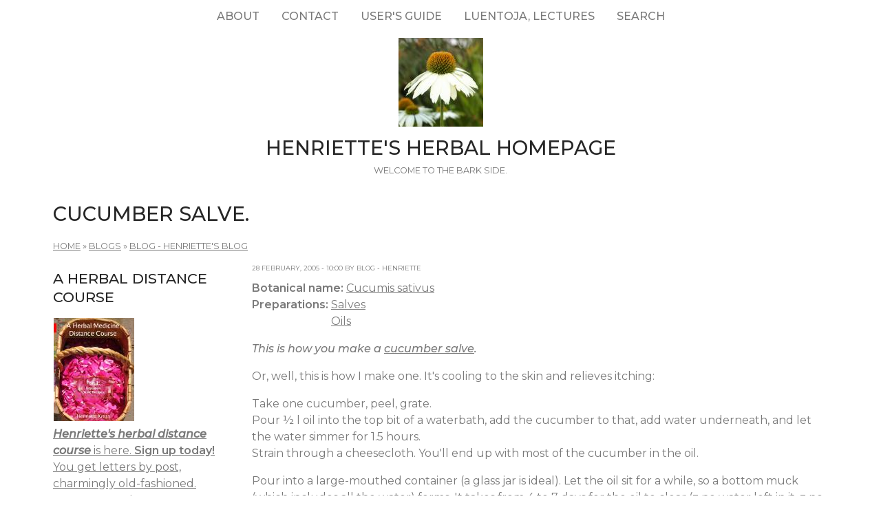

--- FILE ---
content_type: text/html; charset=utf-8
request_url: https://www.henriettes-herb.com/comment/298
body_size: 6079
content:
<!DOCTYPE html>
<html lang="en" dir="ltr">
  <head>
    <meta charset="utf-8" />
<link rel="next" href="/blog/eupatoriums.html" />
<link rel="preconnect" href="https://fonts.googleapis.com" />
<link rel="prev" href="/blog/catnips.html" />
<link href="https://fonts.googleapis.com/css2?family=Montserrat:ital,wght@0,400;0,500;0,600;1,400;1,500&amp;display=swap" rel="stylesheet" />
<link rel="up" href="/blog/2005-02.html" />
<link rel="preconnect" href="https://fonts.gstatic.com" crossorigin="" />
<link rel="shortcut icon" href="https://www.henriettes-herb.com/files/ech_logo.jpg" type="image/jpeg" />
<meta name="viewport" content="width=device-width, initial-scale=1" />
<link rel="canonical" href="https://www.henriettes-herb.com/blog/cucumber-salve.html" />
<meta name="Generator" content="Backdrop CMS 1 (https://backdropcms.org)" />
    <title>Cucumber salve. | Henriette&#039;s Herbal Homepage</title>
    <link rel="stylesheet" href="https://www.henriettes-herb.com/files/css/css__lqAWp3x2Hjvja0hFaVnWWsu_fS2dm_MXyBeJLFXKP4.css" media="all" />
<link rel="stylesheet" href="https://www.henriettes-herb.com/files/css/css_xaJU72jAuGdwaW-AT8DAVp4DqDeKRUXAJArM-ju9zyk.css" media="all" />
<link rel="stylesheet" href="https://www.henriettes-herb.com/files/css/css_3xrCV6B8dE7mr2fZ-qAZk04-FCsDg5u191Dz9bZ0UGQ.css" media="all" />
<link rel="stylesheet" href="https://www.henriettes-herb.com/files/css/css_4hloJGDHMkLI0-q3MKuTMm8sTq5Vw2hQOi1GVGbKxew.css" media="all" />
<link rel="stylesheet" href="https://www.henriettes-herb.com/files/css/css_RTvMWlu5fKLbKheT7xKNRlFR607cdZbI_bT01Op6weo.css" media="all" />
<link rel="stylesheet" href="https://www.henriettes-herb.com/files/css/css_1kyG5kLRiN53V-pwyPESJVCSVWMMvBUxm-k4wZzmDAQ.css" media="all" />
<link rel="stylesheet" href="https://www.henriettes-herb.com/files/css/css_XiR7G_POCsnr8YgLCoNKdrajweR66gXAXBGjZJf035k.css" media="screen" />
    <script>window.Backdrop = {settings: {"basePath":"\/","pathPrefix":"","drupalCompatibility":true,"ajaxPageState":{"theme":"axioma","theme_token":"lT_f1DNeaRm6_xmcTyhmF3WKvSuXisWoKbuiZu8mBzA","css":{"core\/misc\/normalize.css":1,"core\/modules\/system\/css\/system.css":1,"core\/modules\/system\/css\/system.theme.css":1,"core\/modules\/system\/css\/messages.theme.css":1,"core\/modules\/layout\/css\/grid-flexbox.css":1,"core\/modules\/comment\/css\/comment.css":1,"core\/modules\/field\/css\/field.css":1,"core\/modules\/search\/search.theme.css":1,"core\/modules\/user\/css\/user.css":1,"core\/modules\/views\/css\/views.css":1,"themes\/axioma\/css\/font.css":1,"themes\/axioma\/css\/components\/hero_art.css":1,"core\/layouts\/moscone\/moscone.css":1,"core\/modules\/book\/css\/book.theme.css":1,"core\/modules\/system\/css\/menu-dropdown.theme.css":1,"core\/modules\/system\/css\/menu-toggle.theme.css":1,"themes\/axioma\/css\/main.css":1,"themes\/axioma\/css\/color.css":1,"themes\/axioma\/css\/components\/block.css":1,"themes\/axioma\/css\/components\/hero.css":1,"themes\/axioma\/css\/components\/header.css":1,"themes\/axioma\/css\/components\/cards.css":1,"themes\/axioma\/css\/components\/menu-dropdown.theme.css":1,"themes\/axioma\/css\/components\/menu-toggle.theme.css":1,"themes\/axioma\/css\/components\/menu-top-only.css":1,"themes\/axioma\/css\/components\/menu-tree.css":1,"core\/misc\/smartmenus\/css\/sm-core-css.css":1},"js":{"core\/misc\/jquery.js":1,"core\/misc\/jquery.once.js":1,"core\/misc\/backdrop.js":1,"core\/modules\/layout\/js\/grid-fallback.js":1,"core\/misc\/smartmenus\/jquery.smartmenus.js":1,"core\/misc\/smartmenus\/addons\/keyboard\/jquery.smartmenus.keyboard.js":1,"core\/modules\/system\/js\/menus.js":1}}}};</script>
<script src="https://www.henriettes-herb.com/files/js/js_qcuQasNlfIq7236oVf0NRWYeUUrasWXW4qABbJzWJEo.js"></script>
<script src="https://www.henriettes-herb.com/files/js/js_LqF35rklQNC_QUPpVmlzogKA6_iS9Wz6JKAZbCPBiFg.js"></script>
<script src="https://www.henriettes-herb.com/files/js/js_8jBd655zPEzNk-TA__-wte4F0DTtOtizjtk4qjKTPlY.js"></script>
  </head>
  <body class="page node-type-blog">
    <div class="layout--moscone layout">
  <div id="skip-link">
    <a href="#main-content" class="element-invisible element-focusable">Skip to main content</a>
  </div>

      <header class="l-header" role="banner" aria-label="Site header">
      <div class="l-header-inner container container-fluid">
        <div class="block block-system-main-menu block-menu" role="navigation">

      
  <div class="block-content ax-align-center">
    <input id="menu-toggle-state" class="menu-toggle-state element-invisible" type="checkbox" aria-controls="menu-toggle-state" /><label class="menu-toggle-button" for="menu-toggle-state"><span class="menu-toggle-button-icon"></span><span class="menu-toggle-button-text">Menu</span><span class="menu-toggle-assistive-text element-invisible">Toggle menu visibility</span></label><ul class="menu-dropdown menu" data-menu-style="dropdown" data-clickdown="0" data-collapse="default" data-menu-toggle-id="menu-toggle-state"><li class="first collapsed menu-mlid-87"><a href="/about.html" title="History of the site, author bio, etc.">About</a></li>
<li class="leaf menu-mlid-137"><a href="/contact" title="Send me a comment.">Contact</a></li>
<li class="leaf menu-mlid-307"><a href="/howto.html" title="Tips on the best way to find things on this site.">User&#039;s guide</a></li>
<li class="leaf menu-mlid-73"><a href="/luentoja.html" title="Luentoja, lectures, föreläsningar">Luentoja, lectures</a></li>
<li class="last leaf menu-mlid-77055"><a href="/search" title="">Search</a></li>
</ul>  </div>
</div>
<div class="block block-system-header">


<div>

  <a href="/" title="Home" rel="home" class="logo">
     
      <img src="https://www.henriettes-herb.com/files/ech_logo.jpg" alt="Home" />
      </a>

  <div class="name-and-slogan">
          <h1 class="site-name">
        <a href="/" title="Home" rel="home"><span>Henriette&#039;s Herbal Homepage</span></a>
      </h1>
              <div class="site-slogan">Welcome to the bark side.</div>
      </div>

</div>

</div>
      </div>
    </header>
  
  <div class="l-wrapper">
    <div class="l-wrapper-inner container container-fluid">

      
      <div class="l-page-title">
        <a id="main-content"></a>
                          <h1 class="page-title">Cucumber salve.</h1>
                      </div>

      
      
              <div class="l-top">
          <div class="block block-system-breadcrumb">

      
  <div class="block-content">
    <nav class="breadcrumb" aria-label="Website Orientation"><ol><li><a href="/">Home</a><span class="breadcrumb-separator" aria-hidden="true"> » </span></li><li><a href="/blog/index.html">Blogs</a><span class="breadcrumb-separator" aria-hidden="true"> » </span></li><li><a href="/blog/index.html">Blog - Henriette&#039;s blog</a></li></ol></nav>  </div>
</div>
        </div>
      
      <div class="l-middle row">
        <main class="l-content col-md-9 col-md-push-3" role="main" aria-label="Main content">
          <article id="node-20333" class="node node-blog view-mode-full clearfix">

      
      <footer>
            <p class="submitted">28 February, 2005 - 10:00 by Blog - Henriette</p>
    </footer>
  
  <div class="content clearfix">
    <div class="field field-name-taxonomy-vocabulary-1 field-type-taxonomy-term-reference field-label-inline clearfix"><div class="field-label">Botanical name:&nbsp;</div><div class="field-items"><div class="field-item even"><a href="/plants/cucumis/sativus.html">Cucumis sativus</a></div></div></div><div class="field field-name-taxonomy-vocabulary-5 field-type-taxonomy-term-reference field-label-inline clearfix"><div class="field-label">Preparations:&nbsp;</div><div class="field-items"><div class="field-item even"><a href="/preparations/salves.html">Salves</a></div><div class="field-item odd"><a href="/preparations/oil.html">Oils</a></div></div></div><div class="field field-name-body field-type-text-with-summary field-label-hidden"><div class="field-items"><div class="field-item even"><p><em>This is how you make a <a href="/eclectic/kings/cucumis_ungu.html">cucumber salve</a>.</em></p>
<p>Or, well, this is how I make one. It's cooling to the skin and relieves itching:</p>
<p>Take one cucumber, peel, grate.
<br />Pour ½ l oil into the top bit of a waterbath, add the cucumber to that, add water underneath, and let the water simmer for 1.5 hours.
<br />Strain through a cheesecloth. You'll end up with most of the cucumber in the oil.</p>
<p>Pour into a large-mouthed container (a glass jar is ideal). Let the oil sit for a while, so a bottom muck (which includes all the water) forms. It takes from 4 to 7 days for the oil to clear (= no water left in it, = no mold in your oil and/or salve), but when we made a cucumber ointment the week before last, we were in a bit of a hurry, so we didn't let it sit for all that long (= rather large risk for mold, but hey, we made, let me count, 7 different salves + other bits'n'pieces, so it's not as if one salve that might go moldy is a big catastrophe).</p>
<p><a href="/blog1/pics/cucumb.jpg"> <img src="/blog1/pics/cucumb-th.jpg" alt="Cucumber oil a few hours after straining." border="1" align="left" width="48" height="100" /></a><a href="/blog1/pics/cucumb.jpg"><strong>Pic</strong>: Cucumber oil a few hours after straining.</a>
<br />Here you see the oil after a few hours. A lot of the water'n'things have already separated out.</p>
<p>After you've siphoned off most of the oil on top of the water (use a syringe, they're nifty), you can pour the rest of the oil into a glass. That'll make for taller layers of liquid, making it easier to get even more oil off that bottom muck. Here's the leftover oil in a glass, perhaps an hour after pouring it in there:
<br /><a href="/blog1/pics/cucumb-1.jpg"> <img src="/blog1/pics/cucumb-1-th.jpg" alt="Cucumber oil leftovers in a glass." border="1" align="right" width="88" height="100" /></a><a href="/blog1/pics/cucumb-1.jpg"><strong>Pic</strong>: Cucumber oil leftovers in a glass.</a>
<br />After things have separated out once they easily separate again.</p>
<p>Once you have cleared off as much of the oil as you can get without also getting bottom muck, measure your take, and use 1 part beeswax (by weight) to 8 parts oil (by volume). Pour both into the top bit of a waterbath and let boil on full, else your beeswax won't melt.</p>
<p>Once it's all melted you can pour the lot into jars, let set, close lids, and label, in that order. Doing it that way makes for neat salve jars, with no salve all over the inside of the lid.
<br />Me, I use a syringe to fill my jars. With the right size syringe (50 ml for 30 ml jars) it works a treat.</p></div></div></div>  <nav id="book-navigation-20923" class="book-navigation">
              <h2 class="element-invisible">Book Navigation</h2>
      <ul class="book-pager">
              <li class="previous">
          <a href="/blog/catnips.html" rel="prev" title="Go to previous page"><b>‹</b> Catnips.</a>
        </li>
                    <li class="up">
          <a href="/blog/2005-02.html" title="Go to parent page">up</a>
        </li>
                    <li class="next">
          <a href="/blog/eupatoriums.html" rel="next" title="Go to next page">Eupatoriums. <b>›</b></a>
        </li>
          </ul>
      </nav>
  </div>

  <div class="ax-align-right">
  <ul class="links inline"><li class="blog-usernames-blog odd first"><a href="/blog/index.html" title="Read Blog - Henriette&#039;s latest blog entries.">Blog - Henriette&#039;s blog</a></li><li class="comment-forbidden even last"><span><a href="/user/login?destination=node/20333%23comment-form">Log in</a> to post comments</span></li></ul>  </div>

      <section class="comments" id="comments">
              <h2 class="title">Comments</h2>
        <a id="comment-295"></a>
<article class="comment comment-by-anonymous comment-title-custom clearfix">

            <h3 class="comment-title"><a href="/comment/295#comment-295" class="permalink" rel="bookmark">wow! cucumber salve! i had</a></h3>
      
  <footer>
        <p class="submitted">28 February, 2005 - 18:36 by <span class="username">darcey (not verified)</span></p>
    <a href="/comment/295#comment-295" class="permalink" rel="bookmark">Permalink</a>  </footer>

  <div class="content">
    <div class="field field-name-comment-body field-type-text-long field-label-hidden"><div class="field-items"><div class="field-item even"><p>wow! cucumber salve! i had never thought of that!  It sounds nice too!</p>
</div></div></div>      </div>

  <ul class="links inline"><li class="comment-forbidden odd first last"><span><a href="/user/login?destination=node/20333%23comment-form">Log in</a> to post comments</span></li></ul></article>
<a id="comment-296"></a>
<article class="comment comment-by-anonymous comment-title-custom clearfix">

            <h3 class="comment-title"><a href="/comment/296#comment-296" class="permalink" rel="bookmark">It is SO valuable to see</a></h3>
      
  <footer>
        <p class="submitted">29 March, 2005 - 01:15 by <span class="username">florida susan (not verified)</span></p>
    <a href="/comment/296#comment-296" class="permalink" rel="bookmark">Permalink</a>  </footer>

  <div class="content">
    <div class="field field-name-comment-body field-type-text-long field-label-hidden"><div class="field-items"><div class="field-item even"><p>It is SO valuable to see your pictures. Other people (who obviously don't know) always said that my salves were "too dark," but my salves look pretty much just like what you show. Darker, of course, if it's plantain, but in the same general color range. It's because I use extra virgin and other folks don't. And their salves always go rancid just right away. There is just no use scrimping on ingredients.</p>
<p>And thanks for the great suggestion about using the syringe. My salves, which were pretty damn good to obegin with, are getting better and better with some of your suggestions! And that leftoever oil...I just use it for salad dressing the rest of the week. Yum...</p>
<p>I've been wanting to make a carrot salve, so off I go...</p>
</div></div></div>      </div>

  <ul class="links inline"><li class="comment-forbidden odd first last"><span><a href="/user/login?destination=node/20333%23comment-form">Log in</a> to post comments</span></li></ul></article>
<a id="comment-297"></a>
<article class="comment comment-title-custom clearfix">

            <h3 class="comment-title"><a href="/comment/297#comment-297" class="permalink" rel="bookmark">Thanks!

I use light-colored</a></h3>
      
  <footer>
        <p class="submitted">29 March, 2005 - 10:38 by <span class="username">Henriette</span></p>
    <a href="/comment/297#comment-297" class="permalink" rel="bookmark">Permalink</a>  </footer>

  <div class="content">
    <div class="field field-name-comment-body field-type-text-long field-label-hidden"><div class="field-items"><div class="field-item even"><p>Thanks!</p>
<p>I use light-colored cold-pressed oils like safflower, sesame and rapeseed. Herbal salves are lighter in color than herbal oils, perhaps because the beeswax is light yellow?</p>
<p>You know that carrot salves are likely to color the skin, right?</p>
</div></div></div>      </div>

  <ul class="links inline"><li class="comment-forbidden odd first last"><span><a href="/user/login?destination=node/20333%23comment-form">Log in</a> to post comments</span></li></ul></article>
<a id="comment-298"></a>
<article class="comment comment-by-anonymous comment-title-custom clearfix">

            <h3 class="comment-title"><a href="/comment/298#comment-298" class="permalink" rel="bookmark">Hi,

Another herbalist and I</a></h3>
      
  <footer>
        <p class="submitted">10 April, 2006 - 10:16 by <span class="username">Kirsty (not verified)</span></p>
    <a href="/comment/298#comment-298" class="permalink" rel="bookmark">Permalink</a>  </footer>

  <div class="content">
    <div class="field field-name-comment-body field-type-text-long field-label-hidden"><div class="field-items"><div class="field-item even"><p>Hi,</p>
<p>Another herbalist and I have often giggled at wanting to experiment infusing oils by using enema bags - fill up with oil and herb and then just tap the bottom to rid all the gunk. Yep, you look at things a different way dont you when you start playing with herbs :)</p>
<p>Kirsty</p>
</div></div></div>      </div>

  <ul class="links inline"><li class="comment-forbidden odd first last"><span><a href="/user/login?destination=node/20333%23comment-form">Log in</a> to post comments</span></li></ul></article>
<a id="comment-299"></a>
<article class="comment comment-title-custom clearfix">

            <h3 class="comment-title"><a href="/comment/299#comment-299" class="permalink" rel="bookmark">Heh yes.</a></h3>
      
  <footer>
        <p class="submitted">10 April, 2006 - 10:47 by <span class="username">Henriette</span></p>
    <a href="/comment/299#comment-299" class="permalink" rel="bookmark">Permalink</a>  </footer>

  <div class="content">
    <div class="field field-name-comment-body field-type-text-long field-label-hidden"><div class="field-items"><div class="field-item even"><p>Heh yes.</p>
</div></div></div>      </div>

  <ul class="links inline"><li class="comment-forbidden odd first last"><span><a href="/user/login?destination=node/20333%23comment-form">Log in</a> to post comments</span></li></ul></article>
      
          </section>
  
</article>
        </main>
        <div class="l-sidebar l-sidebar-first col-md-3 col-md-pull-9">
          <div class="block block-block-40">

        <h2 class="block-title">A herbal distance course</h2>
    
  <div class="block-content">
    <a href="/course.html"><img src="/files/styles/thumbnail/public/images/books/1-distancecourse.jpg" alt="Herbal Medicine Distance course, part 1" title="Herbal Medicine Distance course, part 1" width="117" height="150" hspace="1" /></a>


<br /><a href="/course.html"><i><b>Henriette's herbal distance course</b></i> is here. <b>Sign up today!</b>
<br />You get letters by post, charmingly old-fashioned.
<br />Seven parts, almost two years, and quite affordable.</a>
  </div>
</div>
<div class="block block-block-43">

        <h2 class="block-title">Discussion forums</h2>
    
  <div class="block-content">
    <p><a href="https://discord.gg/X5ejw4EmxD" rel="nofollow">Herbal medicine discord server</a><br />
<a href="http://lists.henriettesherbal.com/listinfo.cgi/herb-henriettesherbal.com" rel="nofollow">Herblist, email discussion list</a><br />
Join now!</p>
  </div>
</div>
<div class="block block-menu-menu-site-menu" role="navigation">

        <h2 class="block-title">Site Menu</h2>
    
  <div class="block-content">
    <ul class="menu-tree menu" data-menu-style="tree" data-clickdown="" data-collapse="default"><li class="first collapsed menu-mlid-69"><a href="/faqs/index.html" title="The culinary and medicinal herb FAQs.">Herb FAQs</a></li>
<li class="leaf menu-mlid-66"><a href="/articles/index.html" title="Herbal articles.">Articles</a></li>
<li class="collapsed menu-mlid-31"><a href="/eclectic/index.html" title="Scanned and OCR&#039;d herbal and pharmaceutical texts.">Classic Texts</a></li>
<li class="collapsed menu-mlid-38"><a href="/archives/index.html" title="Herbal newsgroup and mailing list archives.">Archives</a></li>
<li class="leaf menu-mlid-71683"><a href="/chris/index.html" title="Remembering Christopher.">Christopher Hedley</a></li>
<li class="collapsed menu-mlid-58797"><a href="/galleries/index.html" title="Various illustrations and photos, in galleries.">Image Galleries</a></li>
<li class="leaf menu-mlid-60223"><a href="/plants.html" title="Henriette&#039;s plant names, botanically arranged, with links across the site.">Plant names</a></li>
<li class="collapsed menu-mlid-324"><a href="/galleries/botany/texts.html" title="Botanical keys with photos by Jan De Langhe.">Botany</a></li>
<li class="collapsed menu-mlid-96"><a href="/blog/index.html" title="Henriette&#039;s herbal blog.">Blog</a></li>
<li class="leaf menu-mlid-68"><a href="/fi/index.html" title="Suomenkielinen osa Henrietten yrttisivustosta.">Henrietten yrttisivuja</a></li>
<li class="leaf menu-mlid-67"><a href="/sv/index.html" title="Den svenska delen av Henriettes hemsida.">Henriettes örtsidor</a></li>
<li class="last leaf menu-mlid-70"><a href="/goodlink.html">Links I like</a></li>
</ul>  </div>
</div>
        </div>
      </div><!-- /.l-middle -->

              <div class="l-bottom">
          <div class="block block-block-33">


<div>
<p><a href="http://www.henriettes-herb.com">Henriette's herbal</a> is one of the oldest and largest herbal medicine sites on the net. It's been online since 1995, and is run by Henriette Kress, a herbalist in Helsinki, Finland.</p></div>

</div>
        </div>
      
    </div><!-- /.l-wrapper-inner -->
  </div><!-- /.l-wrapper -->

      <footer class="l-footer">
      <div class="l-footer-inner container container-fluid">
        <div class="block block-block-26">

      
  <div class="block-content">
    <p><a href="http://www.henriettes-herb.com" rel="nofollow">http://www.henriettes-herb.com</a> - Copyright 1995–2025 Henriette Kress.</p>
  </div>
</div>
      </div>
    </footer>
  </div><!-- /.layout--moscone -->
          </body>
</html>
